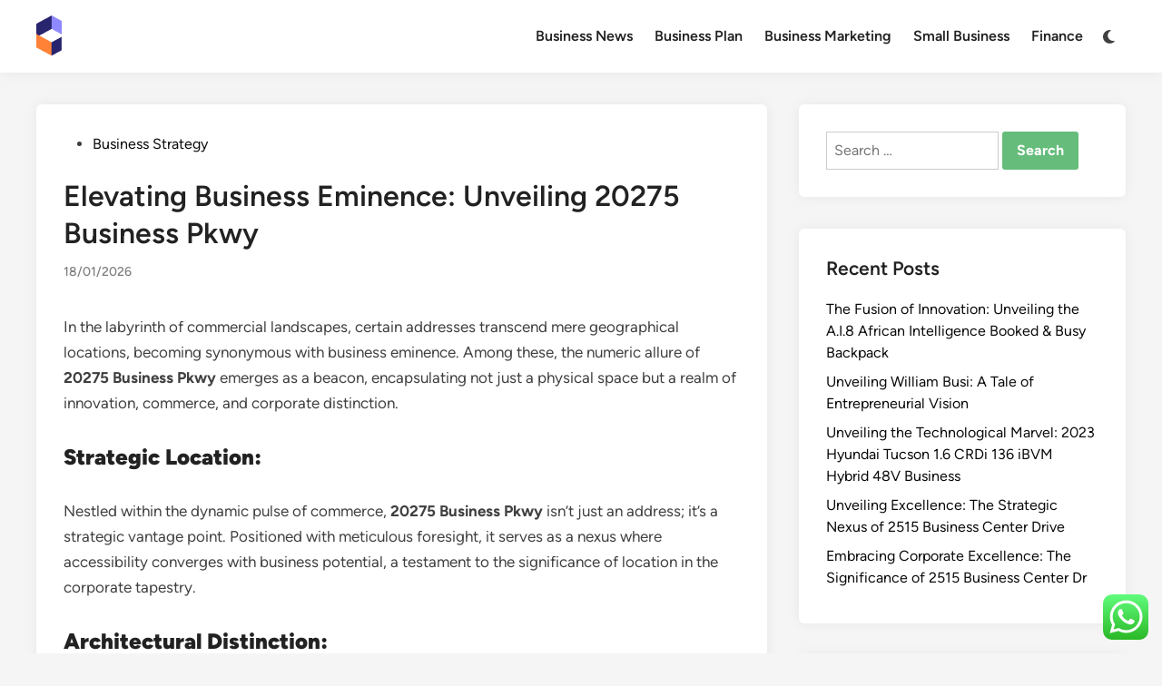

--- FILE ---
content_type: text/html; charset=UTF-8
request_url: https://uschbusiness.com/elevating-business-eminence-unveiling-20275-business-pkwy.html
body_size: 11519
content:
<!doctype html><html lang="en-US" prefix="og: https://ogp.me/ns#"><head><meta charset="UTF-8"><meta name="viewport" content="width=device-width, initial-scale=1"><link rel="profile" href="https://gmpg.org/xfn/11"><title>Elevating Business Eminence: Unveiling 20275 Business Pkwy - UB</title><meta name="description" content="In the labyrinth of commercial landscapes, certain addresses transcend mere geographical locations, becoming synonymous with business eminence. Among these,"/><meta name="robots" content="index, follow, max-snippet:-1, max-video-preview:-1, max-image-preview:large"/><link rel="canonical" href="https://uschbusiness.com/elevating-business-eminence-unveiling-20275-business-pkwy.html" /><meta property="og:locale" content="en_US" /><meta property="og:type" content="article" /><meta property="og:title" content="Elevating Business Eminence: Unveiling 20275 Business Pkwy - UB" /><meta property="og:description" content="In the labyrinth of commercial landscapes, certain addresses transcend mere geographical locations, becoming synonymous with business eminence. Among these," /><meta property="og:url" content="https://uschbusiness.com/elevating-business-eminence-unveiling-20275-business-pkwy.html" /><meta property="og:site_name" content="YJ" /><meta property="article:section" content="Business Strategy" /><meta property="article:published_time" content="2026-01-18T10:41:38+07:00" /><meta name="twitter:card" content="summary_large_image" /><meta name="twitter:title" content="Elevating Business Eminence: Unveiling 20275 Business Pkwy - UB" /><meta name="twitter:description" content="In the labyrinth of commercial landscapes, certain addresses transcend mere geographical locations, becoming synonymous with business eminence. Among these," /><meta name="twitter:label1" content="Written by" /><meta name="twitter:data1" content="ratnaa" /><meta name="twitter:label2" content="Time to read" /><meta name="twitter:data2" content="2 minutes" /> <script type="application/ld+json" class="rank-math-schema-pro">{"@context":"https://schema.org","@graph":[{"@type":["Person","Organization"],"@id":"https://uschbusiness.com/#person","name":"YJ","logo":{"@type":"ImageObject","@id":"https://uschbusiness.com/#logo","url":"https://uschbusiness.com/wp-content/uploads/2024/06/uschbusiness.com-ogoL-3-150x46.png","contentUrl":"https://uschbusiness.com/wp-content/uploads/2024/06/uschbusiness.com-ogoL-3-150x46.png","caption":"YJ","inLanguage":"en-US"},"image":{"@type":"ImageObject","@id":"https://uschbusiness.com/#logo","url":"https://uschbusiness.com/wp-content/uploads/2024/06/uschbusiness.com-ogoL-3-150x46.png","contentUrl":"https://uschbusiness.com/wp-content/uploads/2024/06/uschbusiness.com-ogoL-3-150x46.png","caption":"YJ","inLanguage":"en-US"}},{"@type":"WebSite","@id":"https://uschbusiness.com/#website","url":"https://uschbusiness.com","name":"YJ","publisher":{"@id":"https://uschbusiness.com/#person"},"inLanguage":"en-US"},{"@type":"BreadcrumbList","@id":"https://uschbusiness.com/elevating-business-eminence-unveiling-20275-business-pkwy.html#breadcrumb","itemListElement":[{"@type":"ListItem","position":"1","item":{"@id":"https://uschbusiness.com","name":"Home"}},{"@type":"ListItem","position":"2","item":{"@id":"https://uschbusiness.com/category/business-strategy","name":"Business Strategy"}},{"@type":"ListItem","position":"3","item":{"@id":"https://uschbusiness.com/elevating-business-eminence-unveiling-20275-business-pkwy.html","name":"Elevating Business Eminence: Unveiling 20275 Business Pkwy"}}]},{"@type":"WebPage","@id":"https://uschbusiness.com/elevating-business-eminence-unveiling-20275-business-pkwy.html#webpage","url":"https://uschbusiness.com/elevating-business-eminence-unveiling-20275-business-pkwy.html","name":"Elevating Business Eminence: Unveiling 20275 Business Pkwy - UB","datePublished":"2026-01-18T10:41:38+07:00","dateModified":"2026-01-18T10:41:38+07:00","isPartOf":{"@id":"https://uschbusiness.com/#website"},"inLanguage":"en-US","breadcrumb":{"@id":"https://uschbusiness.com/elevating-business-eminence-unveiling-20275-business-pkwy.html#breadcrumb"}},{"@type":"Person","@id":"https://uschbusiness.com/author/ratnaa","name":"ratnaa","url":"https://uschbusiness.com/author/ratnaa","image":{"@type":"ImageObject","@id":"https://secure.gravatar.com/avatar/878a048e06d6d0503f84665fd4e01679193a59026490fe7af11df282fef1c053?s=96&amp;d=mm&amp;r=g","url":"https://secure.gravatar.com/avatar/878a048e06d6d0503f84665fd4e01679193a59026490fe7af11df282fef1c053?s=96&amp;d=mm&amp;r=g","caption":"ratnaa","inLanguage":"en-US"},"sameAs":["https://uschbusiness.com/"]},{"@type":"BlogPosting","headline":"Elevating Business Eminence: Unveiling 20275 Business Pkwy - UB","datePublished":"2026-01-18T10:41:38+07:00","dateModified":"2026-01-18T10:41:38+07:00","articleSection":"Business Strategy","author":{"@id":"https://uschbusiness.com/author/ratnaa","name":"ratnaa"},"publisher":{"@id":"https://uschbusiness.com/#person"},"description":"In the labyrinth of commercial landscapes, certain addresses transcend mere geographical locations, becoming synonymous with business eminence. Among these,","name":"Elevating Business Eminence: Unveiling 20275 Business Pkwy - UB","@id":"https://uschbusiness.com/elevating-business-eminence-unveiling-20275-business-pkwy.html#richSnippet","isPartOf":{"@id":"https://uschbusiness.com/elevating-business-eminence-unveiling-20275-business-pkwy.html#webpage"},"inLanguage":"en-US","mainEntityOfPage":{"@id":"https://uschbusiness.com/elevating-business-eminence-unveiling-20275-business-pkwy.html#webpage"}}]}</script> <link rel="alternate" type="application/rss+xml" title="UB &raquo; Feed" href="https://uschbusiness.com/feed" /><link rel="alternate" title="oEmbed (JSON)" type="application/json+oembed" href="https://uschbusiness.com/wp-json/oembed/1.0/embed?url=https%3A%2F%2Fuschbusiness.com%2Felevating-business-eminence-unveiling-20275-business-pkwy.html" /><link rel="alternate" title="oEmbed (XML)" type="text/xml+oembed" href="https://uschbusiness.com/wp-json/oembed/1.0/embed?url=https%3A%2F%2Fuschbusiness.com%2Felevating-business-eminence-unveiling-20275-business-pkwy.html&#038;format=xml" /><link data-optimized="2" rel="stylesheet" href="https://uschbusiness.com/wp-content/litespeed/css/b8af1e9a937888e0389c12add1d9f3ec.css?ver=f69b7" /> <script src="https://uschbusiness.com/wp-includes/js/jquery/jquery.min.js?ver=3.7.1" id="jquery-core-js"></script> <link rel="https://api.w.org/" href="https://uschbusiness.com/wp-json/" /><link rel="alternate" title="JSON" type="application/json" href="https://uschbusiness.com/wp-json/wp/v2/posts/9012" /><link rel="EditURI" type="application/rsd+xml" title="RSD" href="https://uschbusiness.com/xmlrpc.php?rsd" /><meta name="generator" content="WordPress 6.9" /><link rel='shortlink' href='https://uschbusiness.com/?p=9012' /><link rel='dns-prefetch' href='https://i0.wp.com/'><link rel='preconnect' href='https://i0.wp.com/' crossorigin><link rel='dns-prefetch' href='https://i1.wp.com/'><link rel='preconnect' href='https://i1.wp.com/' crossorigin><link rel='dns-prefetch' href='https://i2.wp.com/'><link rel='preconnect' href='https://i2.wp.com/' crossorigin><link rel='dns-prefetch' href='https://i3.wp.com/'><link rel='preconnect' href='https://i3.wp.com/' crossorigin><link rel="icon" href="https://uschbusiness.com/wp-content/uploads/2024/06/uschbusiness.com-Icon.png" sizes="32x32" /><link rel="icon" href="https://uschbusiness.com/wp-content/uploads/2024/06/uschbusiness.com-Icon.png" sizes="192x192" /><link rel="apple-touch-icon" href="https://uschbusiness.com/wp-content/uploads/2024/06/uschbusiness.com-Icon.png" /><meta name="msapplication-TileImage" content="https://uschbusiness.com/wp-content/uploads/2024/06/uschbusiness.com-Icon.png" /></head><body class="wp-singular post-template-default single single-post postid-9012 single-format-standard wp-custom-logo wp-embed-responsive wp-theme-hybridmag hybridmag-wide hm-cl-sep hm-right-sidebar th-hm-es hm-h-de hm-footer-cols-3"><div id="page" class="site"><a class="skip-link screen-reader-text" href="#primary">Skip to content</a><header id="masthead" class="site-header hide-header-search"><div class="hm-header-inner-wrapper"><div class="hm-header-inner hm-container"><div class="hm-header-inner-left"></div><div class="site-branding-container"><div class="site-logo hm-light-mode-logo">
<a href="https://uschbusiness.com/" class="custom-logo-link" rel="home"><img width="272" height="46" src="https://uschbusiness.com/wp-content/uploads/2024/06/uschbusiness.com-ogoL-3.png" class="custom-logo" alt="UB" decoding="async" /></a></div><div class="site-branding"></div></div><nav id="site-navigation" class="main-navigation hm-menu desktop-only"><div class="menu-secondary-menu-container"><ul id="primary-menu" class="menu"><li id="menu-item-9458" class="menu-item menu-item-type-taxonomy menu-item-object-category menu-item-9458"><a href="https://uschbusiness.com/category/business-news">Business News</a></li><li id="menu-item-9459" class="menu-item menu-item-type-taxonomy menu-item-object-category menu-item-9459"><a href="https://uschbusiness.com/category/business-plan">Business Plan</a></li><li id="menu-item-9460" class="menu-item menu-item-type-taxonomy menu-item-object-category menu-item-9460"><a href="https://uschbusiness.com/category/business-marketing">Business Marketing</a></li><li id="menu-item-9461" class="menu-item menu-item-type-taxonomy menu-item-object-category menu-item-9461"><a href="https://uschbusiness.com/category/small-business">Small Business</a></li><li id="menu-item-9462" class="menu-item menu-item-type-taxonomy menu-item-object-category menu-item-9462"><a href="https://uschbusiness.com/category/finance">Finance</a></li></ul></div></nav><div class="hm-header-gadgets"><div class="hm-light-dark-switch">
<button
class="hm-light-dark-toggle"
data-dark-text="Switch to dark mode"
data-light-text="Switch to light mode"
>
<span class="screen-reader-text">Switch to dark mode</span>
<span class="hm-light-icon">
<svg aria-hidden="true" role="img" focusable="false" xmlns="http://www.w3.org/2000/svg" width="1em" height="1em" viewBox="0 0 512 512" class="hm-svg-icon"><path d="M256 0c-13.3 0-24 10.7-24 24l0 64c0 13.3 10.7 24 24 24s24-10.7 24-24l0-64c0-13.3-10.7-24-24-24zm0 400c-13.3 0-24 10.7-24 24l0 64c0 13.3 10.7 24 24 24s24-10.7 24-24l0-64c0-13.3-10.7-24-24-24zM488 280c13.3 0 24-10.7 24-24s-10.7-24-24-24l-64 0c-13.3 0-24 10.7-24 24s10.7 24 24 24l64 0zM112 256c0-13.3-10.7-24-24-24l-64 0c-13.3 0-24 10.7-24 24s10.7 24 24 24l64 0c13.3 0 24-10.7 24-24zM437 108.9c9.4-9.4 9.4-24.6 0-33.9s-24.6-9.4-33.9 0l-45.3 45.3c-9.4 9.4-9.4 24.6 0 33.9s24.6 9.4 33.9 0L437 108.9zM154.2 357.8c-9.4-9.4-24.6-9.4-33.9 0L75 403.1c-9.4 9.4-9.4 24.6 0 33.9s24.6 9.4 33.9 0l45.3-45.3c9.4-9.4 9.4-24.6 0-33.9zM403.1 437c9.4 9.4 24.6 9.4 33.9 0s9.4-24.6 0-33.9l-45.3-45.3c-9.4-9.4-24.6-9.4-33.9 0s-9.4 24.6 0 33.9L403.1 437zM154.2 154.2c9.4-9.4 9.4-24.6 0-33.9L108.9 75c-9.4-9.4-24.6-9.4-33.9 0s-9.4 24.6 0 33.9l45.3 45.3c9.4 9.4 24.6 9.4 33.9 0zM256 368a112 112 0 1 0 0-224 112 112 0 1 0 0 224z"></path></svg>                    </span>
<span class="hm-dark-icon">
<svg aria-hidden="true" role="img" focusable="false" xmlns="http://www.w3.org/2000/svg" width="1em" height="1em" viewBox="0 0 512 512" class="hm-svg-icon"><path d="M223.5 32C100 32 0 132.3 0 256S100 480 223.5 480c60.6 0 115.5-24.2 155.8-63.4c5-4.9 6.3-12.5 3.1-18.7s-10.1-9.7-17-8.5c-9.8 1.7-19.8 2.6-30.1 2.6c-96.9 0-175.5-78.8-175.5-176c0-65.8 36-123.1 89.3-153.3c6.1-3.5 9.2-10.5 7.7-17.3s-7.3-11.9-14.3-12.5c-6.3-.5-12.6-.8-19-.8z" /></svg>                    </span>
</button></div></div><div class="hm-header-inner-right"></div>
<button class="hm-mobile-menu-toggle">
<span class="screen-reader-text">Main Menu</span>
<svg aria-hidden="true" role="img" focusable="false" xmlns="http://www.w3.org/2000/svg" width="1em" height="1em" viewBox="0 0 448 512" class="hm-svg-icon"><path d="M0 96C0 78.3 14.3 64 32 64H416c17.7 0 32 14.3 32 32s-14.3 32-32 32H32C14.3 128 0 113.7 0 96zM0 256c0-17.7 14.3-32 32-32H416c17.7 0 32 14.3 32 32s-14.3 32-32 32H32c-17.7 0-32-14.3-32-32zM448 416c0 17.7-14.3 32-32 32H32c-17.7 0-32-14.3-32-32s14.3-32 32-32H416c17.7 0 32 14.3 32 32z" /></svg>        </button></div></div></header><div id="content" class="site-content"><div class="content-area hm-container"><main id="primary" class="site-main"><article id="post-9012" class="post-9012 post type-post status-publish format-standard hentry category-business-strategy hm-entry-single"><header class="entry-header">
<span class="cat-links"><span class="screen-reader-text">Posted in</span><ul class="post-categories"><li><a href="https://uschbusiness.com/category/business-strategy" class="cat-66" rel="category" >Business Strategy</a></li></ul></span><h1 class="entry-title">Elevating Business Eminence: Unveiling 20275 Business Pkwy</h1><div class="entry-meta"><span class="posted-on"><a href="https://uschbusiness.com/elevating-business-eminence-unveiling-20275-business-pkwy.html" rel="bookmark"><time class="entry-date published updated" datetime="2026-01-18T10:41:38+07:00">18/01/2026</time></a></span></div></header><div class="entry-content"><p>In the labyrinth of commercial landscapes, certain addresses transcend mere geographical locations, becoming synonymous with business eminence. Among these, the numeric allure of <strong>20275 Business Pkwy</strong> emerges as a beacon, encapsulating not just a physical space but a realm of innovation, commerce, and corporate distinction.</p><h2 class="wp-block-heading"><strong>Strategic Location:</strong></h2><p>Nestled within the dynamic pulse of commerce, <strong>20275 Business Pkwy</strong> isn&#8217;t just an address; it&#8217;s a strategic vantage point. Positioned with meticulous foresight, it serves as a nexus where accessibility converges with business potential, a testament to the significance of location in the corporate tapestry.</p><h2 class="wp-block-heading"><strong>Architectural Distinction:</strong></h2><p>The architecture that graces <strong>20275 Business Pkwy</strong> is more than concrete and steel; it&#8217;s a manifestation of corporate aesthetics. The design doesn&#8217;t merely house businesses; it elevates them. Each façade is a canvas where functionality meets sophistication, a physical embodiment of corporate identity.</p><h2 class="wp-block-heading"><strong>Corporate Nexus:</strong></h2><p>This address isn&#8217;t just a locale; it&#8217;s a corporate nexus where businesses converge in a symphony of commerce. It&#8217;s a testament to the gravitational pull that <strong>20275 Business Pkwy</strong> exerts, attracting enterprises that seek not just physical space but a collaborative ecosystem.</p><h2 class="wp-block-heading"><strong>Technological Integration:</strong></h2><p>Beyond the brick and mortar, <strong>20275 Business Pkwy</strong> exemplifies technological integration. The infrastructure is not merely a backdrop; it&#8217;s a dynamic canvas where cutting-edge technology converges with corporate functionality, creating an environment that resonates with the spirit of modern business.</p><h2 class="wp-block-heading"><strong>Business Parkway Dynamics:</strong></h2><p>The term &#8220;Business Pkwy&#8221; isn&#8217;t incidental; it&#8217;s a deliberate nod to the dynamics that unfold within. It&#8217;s not just a thoroughfare; it&#8217;s a conduit for commerce, a pathway where ideas, innovation, and enterprise flow seamlessly toward corporate realization.</p><h2 class="wp-block-heading"><strong>Innovative Workspaces:</strong></h2><p>Within the confines of <strong>20275 Business Pkwy</strong>, workspaces aren&#8217;t mundane cubicles; they&#8217;re incubators of innovation. Each office, each collaborative space, is crafted with an understanding that the physical environment shapes corporate culture and fuels the fires of creativity.</p><h2 class="wp-block-heading"><strong>Collaborative Ecosystem:</strong></h2><p>The synergy within <strong>20275 Business Pkwy</strong> is palpable. It&#8217;s more than adjacent offices; it&#8217;s a collaborative ecosystem where businesses interact, cross-pollinate ideas, and collectively contribute to the vibrancy of the corporate community.</p><h2 class="wp-block-heading"><strong>Address of Distinction:</strong></h2><p>To be located at <strong>20275 Business Pkwy</strong> is to wear an address of distinction. It&#8217;s not just a geographic marker; it&#8217;s a statement that reverberates in the business world, signifying a commitment to excellence and a recognition of the importance of the corporate environment.</p><h2 class="wp-block-heading"><strong>Business Evolution Hub:</strong></h2><p>The dynamism inherent in <strong>20275 Business Pkwy</strong> transcends static definitions. It&#8217;s not just a place of business; it&#8217;s a hub where enterprises evolve. The address becomes a catalyst for growth, a space where businesses not only exist but thrive, adapt, and elevate.</p><p>In conclusion, <strong>20275 Business Pkwy</strong> is more than a numerical sequence; it&#8217;s a symbolic representation of corporate ascendancy. It&#8217;s a confluence of strategic location, architectural distinction, and a collaborative ethos that transforms it into a nexus where businesses flourish and contribute to the ever-evolving tapestry of modern commerce.</p></div><footer class="entry-footer"></footer></article><nav class="navigation post-navigation" aria-label="Posts"><h2 class="screen-reader-text">Post navigation</h2><div class="nav-links"><div class="nav-previous"><a href="https://uschbusiness.com/navigating-the-entrepreneurial-aftermath-executing-post-business-plan-creation.html" rel="prev"><span class="posts-nav-text" aria-hidden="true">Previous Article</span> <span class="screen-reader-text">Previous article:</span> <br/><span class="post-title">Navigating the Entrepreneurial Aftermath: Executing Post-Business Plan Creation</span></a></div><div class="nav-next"><a href="https://uschbusiness.com/embracing-corporate-excellence-the-significance-of-2515-business-center-dr.html" rel="next"><span class="posts-nav-text" aria-hidden="true">Next Article</span> <span class="screen-reader-text">Next article:</span> <br/><span class="post-title">Embracing Corporate Excellence: The Significance of 2515 Business Center Dr</span></a></div></div></nav></main><aside id="secondary" class="widget-area"><section id="search-2" class="widget widget_search"><form role="search" method="get" class="search-form" action="https://uschbusiness.com/">
<label>
<span class="screen-reader-text">Search for:</span>
<input type="search" class="search-field" placeholder="Search &hellip;" value="" name="s" />
</label>
<input type="submit" class="search-submit" value="Search" /></form></section><section id="recent-posts-2" class="widget widget_recent_entries"><h2 class="widget-title">Recent Posts</h2><ul><li>
<a href="https://uschbusiness.com/the-fusion-of-innovation-unveiling-the-a-i-8-african-intelligence-booked-busy-backpack.html">The Fusion of Innovation: Unveiling the A.I.8 African Intelligence Booked &#038; Busy Backpack</a></li><li>
<a href="https://uschbusiness.com/unveiling-william-busi-a-tale-of-entrepreneurial-vision.html">Unveiling William Busi: A Tale of Entrepreneurial Vision</a></li><li>
<a href="https://uschbusiness.com/unveiling-the-technological-marvel-2023-hyundai-tucson-1-6-crdi-136-ibvm-hybrid-48v-business.html">Unveiling the Technological Marvel: 2023 Hyundai Tucson 1.6 CRDi 136 iBVM Hybrid 48V Business</a></li><li>
<a href="https://uschbusiness.com/unveiling-excellence-the-strategic-nexus-of-2515-business-center-drive.html">Unveiling Excellence: The Strategic Nexus of 2515 Business Center Drive</a></li><li>
<a href="https://uschbusiness.com/embracing-corporate-excellence-the-significance-of-2515-business-center-dr.html">Embracing Corporate Excellence: The Significance of 2515 Business Center Dr</a></li></ul></section><section id="tag_cloud-2" class="widget widget_tag_cloud"><h2 class="widget-title">Tags</h2><div class="tagcloud"><a href="https://uschbusiness.com/tag/affiliation" class="tag-cloud-link tag-link-154 tag-link-position-1" style="font-size: 8pt;" aria-label="affiliation (1 item)">affiliation</a>
<a href="https://uschbusiness.com/tag/africa" class="tag-cloud-link tag-link-168 tag-link-position-2" style="font-size: 15pt;" aria-label="africa (3 items)">africa</a>
<a href="https://uschbusiness.com/tag/art" class="tag-cloud-link tag-link-77 tag-link-position-3" style="font-size: 17.333333333333pt;" aria-label="Art (4 items)">Art</a>
<a href="https://uschbusiness.com/tag/articles" class="tag-cloud-link tag-link-160 tag-link-position-4" style="font-size: 8pt;" aria-label="articles (1 item)">articles</a>
<a href="https://uschbusiness.com/tag/automotive" class="tag-cloud-link tag-link-80 tag-link-position-5" style="font-size: 20.833333333333pt;" aria-label="automotive (6 items)">automotive</a>
<a href="https://uschbusiness.com/tag/beauty" class="tag-cloud-link tag-link-111 tag-link-position-6" style="font-size: 15pt;" aria-label="beauty (3 items)">beauty</a>
<a href="https://uschbusiness.com/tag/business" class="tag-cloud-link tag-link-81 tag-link-position-7" style="font-size: 17.333333333333pt;" aria-label="business (4 items)">business</a>
<a href="https://uschbusiness.com/tag/clothes" class="tag-cloud-link tag-link-169 tag-link-position-8" style="font-size: 15pt;" aria-label="clothes (3 items)">clothes</a>
<a href="https://uschbusiness.com/tag/definition" class="tag-cloud-link tag-link-163 tag-link-position-9" style="font-size: 8pt;" aria-label="definition (1 item)">definition</a>
<a href="https://uschbusiness.com/tag/dialog" class="tag-cloud-link tag-link-146 tag-link-position-10" style="font-size: 12.2pt;" aria-label="dialog (2 items)">dialog</a>
<a href="https://uschbusiness.com/tag/discover" class="tag-cloud-link tag-link-74 tag-link-position-11" style="font-size: 12.2pt;" aria-label="discover (2 items)">discover</a>
<a href="https://uschbusiness.com/tag/droop" class="tag-cloud-link tag-link-155 tag-link-position-12" style="font-size: 8pt;" aria-label="droop (1 item)">droop</a>
<a href="https://uschbusiness.com/tag/estate" class="tag-cloud-link tag-link-116 tag-link-position-13" style="font-size: 15pt;" aria-label="estate (3 items)">estate</a>
<a href="https://uschbusiness.com/tag/exhibiting" class="tag-cloud-link tag-link-156 tag-link-position-14" style="font-size: 8pt;" aria-label="exhibiting (1 item)">exhibiting</a>
<a href="https://uschbusiness.com/tag/fashion" class="tag-cloud-link tag-link-141 tag-link-position-15" style="font-size: 19.2pt;" aria-label="fashion (5 items)">fashion</a>
<a href="https://uschbusiness.com/tag/getting" class="tag-cloud-link tag-link-149 tag-link-position-16" style="font-size: 8pt;" aria-label="getting (1 item)">getting</a>
<a href="https://uschbusiness.com/tag/ghana" class="tag-cloud-link tag-link-151 tag-link-position-17" style="font-size: 8pt;" aria-label="ghana (1 item)">ghana</a>
<a href="https://uschbusiness.com/tag/health" class="tag-cloud-link tag-link-145 tag-link-position-18" style="font-size: 15pt;" aria-label="health (3 items)">health</a>
<a href="https://uschbusiness.com/tag/improvements" class="tag-cloud-link tag-link-150 tag-link-position-19" style="font-size: 8pt;" aria-label="improvements (1 item)">improvements</a>
<a href="https://uschbusiness.com/tag/indicators" class="tag-cloud-link tag-link-157 tag-link-position-20" style="font-size: 8pt;" aria-label="indicators (1 item)">indicators</a>
<a href="https://uschbusiness.com/tag/information" class="tag-cloud-link tag-link-83 tag-link-position-21" style="font-size: 19.2pt;" aria-label="information (5 items)">information</a>
<a href="https://uschbusiness.com/tag/iteslj" class="tag-cloud-link tag-link-147 tag-link-position-22" style="font-size: 12.2pt;" aria-label="iteslj (2 items)">iteslj</a>
<a href="https://uschbusiness.com/tag/latest" class="tag-cloud-link tag-link-124 tag-link-position-23" style="font-size: 12.2pt;" aria-label="latest (2 items)">latest</a>
<a href="https://uschbusiness.com/tag/legal" class="tag-cloud-link tag-link-161 tag-link-position-24" style="font-size: 8pt;" aria-label="legal (1 item)">legal</a>
<a href="https://uschbusiness.com/tag/leisure" class="tag-cloud-link tag-link-152 tag-link-position-25" style="font-size: 8pt;" aria-label="leisure (1 item)">leisure</a>
<a href="https://uschbusiness.com/tag/market" class="tag-cloud-link tag-link-158 tag-link-position-26" style="font-size: 8pt;" aria-label="market (1 item)">market</a>
<a href="https://uschbusiness.com/tag/music" class="tag-cloud-link tag-link-153 tag-link-position-27" style="font-size: 8pt;" aria-label="music (1 item)">music</a>
<a href="https://uschbusiness.com/tag/notes" class="tag-cloud-link tag-link-164 tag-link-position-28" style="font-size: 8pt;" aria-label="notes (1 item)">notes</a>
<a href="https://uschbusiness.com/tag/online" class="tag-cloud-link tag-link-103 tag-link-position-29" style="font-size: 22pt;" aria-label="online (7 items)">online</a>
<a href="https://uschbusiness.com/tag/photos" class="tag-cloud-link tag-link-165 tag-link-position-30" style="font-size: 8pt;" aria-label="photos (1 item)">photos</a>
<a href="https://uschbusiness.com/tag/promote" class="tag-cloud-link tag-link-76 tag-link-position-31" style="font-size: 12.2pt;" aria-label="promote (2 items)">promote</a>
<a href="https://uschbusiness.com/tag/pronunciation" class="tag-cloud-link tag-link-166 tag-link-position-32" style="font-size: 8pt;" aria-label="pronunciation (1 item)">pronunciation</a>
<a href="https://uschbusiness.com/tag/purchase" class="tag-cloud-link tag-link-75 tag-link-position-33" style="font-size: 19.2pt;" aria-label="purchase (5 items)">purchase</a>
<a href="https://uschbusiness.com/tag/purchasing" class="tag-cloud-link tag-link-170 tag-link-position-34" style="font-size: 15pt;" aria-label="purchasing (3 items)">purchasing</a>
<a href="https://uschbusiness.com/tag/questions" class="tag-cloud-link tag-link-148 tag-link-position-35" style="font-size: 12.2pt;" aria-label="questions (2 items)">questions</a>
<a href="https://uschbusiness.com/tag/rental" class="tag-cloud-link tag-link-68 tag-link-position-36" style="font-size: 12.2pt;" aria-label="rental (2 items)">rental</a>
<a href="https://uschbusiness.com/tag/restoration" class="tag-cloud-link tag-link-159 tag-link-position-37" style="font-size: 8pt;" aria-label="restoration (1 item)">restoration</a>
<a href="https://uschbusiness.com/tag/retailer" class="tag-cloud-link tag-link-143 tag-link-position-38" style="font-size: 12.2pt;" aria-label="retailer (2 items)">retailer</a>
<a href="https://uschbusiness.com/tag/right" class="tag-cloud-link tag-link-162 tag-link-position-39" style="font-size: 12.2pt;" aria-label="right (2 items)">right</a>
<a href="https://uschbusiness.com/tag/sneakers" class="tag-cloud-link tag-link-171 tag-link-position-40" style="font-size: 15pt;" aria-label="sneakers (3 items)">sneakers</a>
<a href="https://uschbusiness.com/tag/south" class="tag-cloud-link tag-link-172 tag-link-position-41" style="font-size: 15pt;" aria-label="south (3 items)">south</a>
<a href="https://uschbusiness.com/tag/technology" class="tag-cloud-link tag-link-125 tag-link-position-42" style="font-size: 15pt;" aria-label="technology (3 items)">technology</a>
<a href="https://uschbusiness.com/tag/terbaru" class="tag-cloud-link tag-link-100 tag-link-position-43" style="font-size: 12.2pt;" aria-label="terbaru (2 items)">terbaru</a>
<a href="https://uschbusiness.com/tag/usage" class="tag-cloud-link tag-link-167 tag-link-position-44" style="font-size: 8pt;" aria-label="usage (1 item)">usage</a>
<a href="https://uschbusiness.com/tag/wikipedia" class="tag-cloud-link tag-link-144 tag-link-position-45" style="font-size: 12.2pt;" aria-label="wikipedia (2 items)">wikipedia</a></div></section><section id="nav_menu-2" class="widget widget_nav_menu"><h2 class="widget-title">About Us</h2><div class="menu-about-us-container"><ul id="menu-about-us" class="menu"><li id="menu-item-9472" class="menu-item menu-item-type-post_type menu-item-object-page menu-item-9472"><a href="https://uschbusiness.com/sitemap">Sitemap</a></li><li id="menu-item-9473" class="menu-item menu-item-type-post_type menu-item-object-page menu-item-9473"><a href="https://uschbusiness.com/disclosure-policy">Disclosure Policy</a></li><li id="menu-item-9474" class="menu-item menu-item-type-post_type menu-item-object-page menu-item-9474"><a href="https://uschbusiness.com/contact-us">Contact Us</a></li></ul></div></section><section id="magenet_widget-2" class="widget widget_magenet_widget"><aside class="widget magenet_widget_box"><div class="mads-block"></div></aside></section><section id="block-2" class="widget widget_block"></section></aside></div></div><footer id="colophon" class="site-footer"><div class="hm-footer-widget-area"><div class="hm-container hm-footer-widgets-inner"><div class="hm-footer-column"><section id="execphp-2" class="widget widget_execphp"><div class="execphpwidget"></div></section></div><div class="hm-footer-column"></div><div class="hm-footer-column"></div></div></div><div class="hm-footer-bottom"><div class="hm-container hm-footer-bottom-content"><div class="hm-footer-copyright">
Copyright &#169; 2026 <a href="https://uschbusiness.com/" title="UB" >UB</a>.</div><div class="hm-designer-credit">
Powered by <a href="https://wordpress.org" target="_blank">WordPress</a> and <a href="https://themezhut.com/themes/hybridmag/" target="_blank">HybridMag</a>.</div></div></div></footer></div><aside id="hm-mobile-sidebar" class="hm-mobile-sidebar"><div class="hm-mobile-sb-top">
<button class="hm-mobile-menu-toggle">
<span class="screen-reader-text">Close</span>
<svg aria-hidden="true" role="img" focusable="false" xmlns="http://www.w3.org/2000/svg" width="1em" height="1em" viewBox="0 0 384 512" class="hm-svg-icon"><path d="M342.6 150.6c12.5-12.5 12.5-32.8 0-45.3s-32.8-12.5-45.3 0L192 210.7 86.6 105.4c-12.5-12.5-32.8-12.5-45.3 0s-12.5 32.8 0 45.3L146.7 256 41.4 361.4c-12.5 12.5-12.5 32.8 0 45.3s32.8 12.5 45.3 0L192 301.3 297.4 406.6c12.5 12.5 32.8 12.5 45.3 0s12.5-32.8 0-45.3L237.3 256 342.6 150.6z" /></svg>		</button></div><div class="hm-mobile-menu-main hm-mobile-menu"><div class="menu-secondary-menu-container"><ul id="primary-menu" class="menu"><li class="menu-item menu-item-type-taxonomy menu-item-object-category menu-item-9458"><a href="https://uschbusiness.com/category/business-news">Business News</a></li><li class="menu-item menu-item-type-taxonomy menu-item-object-category menu-item-9459"><a href="https://uschbusiness.com/category/business-plan">Business Plan</a></li><li class="menu-item menu-item-type-taxonomy menu-item-object-category menu-item-9460"><a href="https://uschbusiness.com/category/business-marketing">Business Marketing</a></li><li class="menu-item menu-item-type-taxonomy menu-item-object-category menu-item-9461"><a href="https://uschbusiness.com/category/small-business">Small Business</a></li><li class="menu-item menu-item-type-taxonomy menu-item-object-category menu-item-9462"><a href="https://uschbusiness.com/category/finance">Finance</a></li></ul></div></div><div class="hm-light-dark-switch">
<button
class="hm-light-dark-toggle"
data-dark-text="Switch to dark mode"
data-light-text="Switch to light mode"
>
<span class="screen-reader-text">Switch to dark mode</span>
<span class="hm-light-icon">
<svg aria-hidden="true" role="img" focusable="false" xmlns="http://www.w3.org/2000/svg" width="1em" height="1em" viewBox="0 0 512 512" class="hm-svg-icon"><path d="M256 0c-13.3 0-24 10.7-24 24l0 64c0 13.3 10.7 24 24 24s24-10.7 24-24l0-64c0-13.3-10.7-24-24-24zm0 400c-13.3 0-24 10.7-24 24l0 64c0 13.3 10.7 24 24 24s24-10.7 24-24l0-64c0-13.3-10.7-24-24-24zM488 280c13.3 0 24-10.7 24-24s-10.7-24-24-24l-64 0c-13.3 0-24 10.7-24 24s10.7 24 24 24l64 0zM112 256c0-13.3-10.7-24-24-24l-64 0c-13.3 0-24 10.7-24 24s10.7 24 24 24l64 0c13.3 0 24-10.7 24-24zM437 108.9c9.4-9.4 9.4-24.6 0-33.9s-24.6-9.4-33.9 0l-45.3 45.3c-9.4 9.4-9.4 24.6 0 33.9s24.6 9.4 33.9 0L437 108.9zM154.2 357.8c-9.4-9.4-24.6-9.4-33.9 0L75 403.1c-9.4 9.4-9.4 24.6 0 33.9s24.6 9.4 33.9 0l45.3-45.3c9.4-9.4 9.4-24.6 0-33.9zM403.1 437c9.4 9.4 24.6 9.4 33.9 0s9.4-24.6 0-33.9l-45.3-45.3c-9.4-9.4-24.6-9.4-33.9 0s-9.4 24.6 0 33.9L403.1 437zM154.2 154.2c9.4-9.4 9.4-24.6 0-33.9L108.9 75c-9.4-9.4-24.6-9.4-33.9 0s-9.4 24.6 0 33.9l45.3 45.3c9.4 9.4 24.6 9.4 33.9 0zM256 368a112 112 0 1 0 0-224 112 112 0 1 0 0 224z"></path></svg>                    </span>
<span class="hm-dark-icon">
<svg aria-hidden="true" role="img" focusable="false" xmlns="http://www.w3.org/2000/svg" width="1em" height="1em" viewBox="0 0 512 512" class="hm-svg-icon"><path d="M223.5 32C100 32 0 132.3 0 256S100 480 223.5 480c60.6 0 115.5-24.2 155.8-63.4c5-4.9 6.3-12.5 3.1-18.7s-10.1-9.7-17-8.5c-9.8 1.7-19.8 2.6-30.1 2.6c-96.9 0-175.5-78.8-175.5-176c0-65.8 36-123.1 89.3-153.3c6.1-3.5 9.2-10.5 7.7-17.3s-7.3-11.9-14.3-12.5c-6.3-.5-12.6-.8-19-.8z" /></svg>                    </span>
</button></div></aside> <script type="text/javascript">var _acic={dataProvider:10};(function(){var e=document.createElement("script");e.type="text/javascript";e.async=true;e.src="https://www.acint.net/aci.js";var t=document.getElementsByTagName("script")[0];t.parentNode.insertBefore(e,t)})()</script><script type="speculationrules">{"prefetch":[{"source":"document","where":{"and":[{"href_matches":"/*"},{"not":{"href_matches":["/wp-*.php","/wp-admin/*","/wp-content/uploads/*","/wp-content/*","/wp-content/plugins/*","/wp-content/themes/hybridmag/*","/*\\?(.+)"]}},{"not":{"selector_matches":"a[rel~=\"nofollow\"]"}},{"not":{"selector_matches":".no-prefetch, .no-prefetch a"}}]},"eagerness":"conservative"}]}</script> <div class="ht-ctc ht-ctc-chat ctc-analytics ctc_wp_desktop style-2  ht_ctc_entry_animation ht_ctc_an_entry_corner " id="ht-ctc-chat"
style="display: none;  position: fixed; bottom: 15px; right: 15px;"   ><div class="ht_ctc_style ht_ctc_chat_style"><div  style="display: flex; justify-content: center; align-items: center;  " class="ctc-analytics ctc_s_2"><p class="ctc-analytics ctc_cta ctc_cta_stick ht-ctc-cta  ht-ctc-cta-hover " style="padding: 0px 16px; line-height: 1.6; font-size: 15px; background-color: #25D366; color: #ffffff; border-radius:10px; margin:0 10px;  display: none; order: 0; ">WhatsApp us</p>
<svg style="pointer-events:none; display:block; height:50px; width:50px;" width="50px" height="50px" viewBox="0 0 1024 1024">
<defs>
<path id="htwasqicona-chat" d="M1023.941 765.153c0 5.606-.171 17.766-.508 27.159-.824 22.982-2.646 52.639-5.401 66.151-4.141 20.306-10.392 39.472-18.542 55.425-9.643 18.871-21.943 35.775-36.559 50.364-14.584 14.56-31.472 26.812-50.315 36.416-16.036 8.172-35.322 14.426-55.744 18.549-13.378 2.701-42.812 4.488-65.648 5.3-9.402.336-21.564.505-27.15.505l-504.226-.081c-5.607 0-17.765-.172-27.158-.509-22.983-.824-52.639-2.646-66.152-5.4-20.306-4.142-39.473-10.392-55.425-18.542-18.872-9.644-35.775-21.944-50.364-36.56-14.56-14.584-26.812-31.471-36.415-50.314-8.174-16.037-14.428-35.323-18.551-55.744-2.7-13.378-4.487-42.812-5.3-65.649-.334-9.401-.503-21.563-.503-27.148l.08-504.228c0-5.607.171-17.766.508-27.159.825-22.983 2.646-52.639 5.401-66.151 4.141-20.306 10.391-39.473 18.542-55.426C34.154 93.24 46.455 76.336 61.07 61.747c14.584-14.559 31.472-26.812 50.315-36.416 16.037-8.172 35.324-14.426 55.745-18.549 13.377-2.701 42.812-4.488 65.648-5.3 9.402-.335 21.565-.504 27.149-.504l504.227.081c5.608 0 17.766.171 27.159.508 22.983.825 52.638 2.646 66.152 5.401 20.305 4.141 39.472 10.391 55.425 18.542 18.871 9.643 35.774 21.944 50.363 36.559 14.559 14.584 26.812 31.471 36.415 50.315 8.174 16.037 14.428 35.323 18.551 55.744 2.7 13.378 4.486 42.812 5.3 65.649.335 9.402.504 21.564.504 27.15l-.082 504.226z"/>
</defs>
<linearGradient id="htwasqiconb-chat" gradientUnits="userSpaceOnUse" x1="512.001" y1=".978" x2="512.001" y2="1025.023">
<stop offset="0" stop-color="#61fd7d"/>
<stop offset="1" stop-color="#2bb826"/>
</linearGradient>
<use xlink:href="#htwasqicona-chat" overflow="visible" style="fill: url(#htwasqiconb-chat)" fill="url(#htwasqiconb-chat)"/>
<g>
<path style="fill: #FFFFFF;" fill="#FFF" d="M783.302 243.246c-69.329-69.387-161.529-107.619-259.763-107.658-202.402 0-367.133 164.668-367.214 367.072-.026 64.699 16.883 127.854 49.017 183.522l-52.096 190.229 194.665-51.047c53.636 29.244 114.022 44.656 175.482 44.682h.151c202.382 0 367.128-164.688 367.21-367.094.039-98.087-38.121-190.319-107.452-259.706zM523.544 808.047h-.125c-54.767-.021-108.483-14.729-155.344-42.529l-11.146-6.612-115.517 30.293 30.834-112.592-7.259-11.544c-30.552-48.579-46.688-104.729-46.664-162.379.066-168.229 136.985-305.096 305.339-305.096 81.521.031 158.154 31.811 215.779 89.482s89.342 134.332 89.312 215.859c-.066 168.243-136.984 305.118-305.209 305.118zm167.415-228.515c-9.177-4.591-54.286-26.782-62.697-29.843-8.41-3.062-14.526-4.592-20.645 4.592-6.115 9.182-23.699 29.843-29.053 35.964-5.352 6.122-10.704 6.888-19.879 2.296-9.176-4.591-38.74-14.277-73.786-45.526-27.275-24.319-45.691-54.359-51.043-63.543-5.352-9.183-.569-14.146 4.024-18.72 4.127-4.109 9.175-10.713 13.763-16.069 4.587-5.355 6.117-9.183 9.175-15.304 3.059-6.122 1.529-11.479-.765-16.07-2.293-4.591-20.644-49.739-28.29-68.104-7.447-17.886-15.013-15.466-20.645-15.747-5.346-.266-11.469-.322-17.585-.322s-16.057 2.295-24.467 11.478-32.113 31.374-32.113 76.521c0 45.147 32.877 88.764 37.465 94.885 4.588 6.122 64.699 98.771 156.741 138.502 21.892 9.45 38.982 15.094 52.308 19.322 21.98 6.979 41.982 5.995 57.793 3.634 17.628-2.633 54.284-22.189 61.932-43.615 7.646-21.427 7.646-39.791 5.352-43.617-2.294-3.826-8.41-6.122-17.585-10.714z"/>
</g>
</svg></div></div></div>
<span class="ht_ctc_chat_data" data-settings="{&quot;number&quot;:&quot;6289634888810&quot;,&quot;pre_filled&quot;:&quot;&quot;,&quot;dis_m&quot;:&quot;show&quot;,&quot;dis_d&quot;:&quot;show&quot;,&quot;css&quot;:&quot;cursor: pointer; z-index: 99999999;&quot;,&quot;pos_d&quot;:&quot;position: fixed; bottom: 15px; right: 15px;&quot;,&quot;pos_m&quot;:&quot;position: fixed; bottom: 15px; right: 15px;&quot;,&quot;side_d&quot;:&quot;right&quot;,&quot;side_m&quot;:&quot;right&quot;,&quot;schedule&quot;:&quot;no&quot;,&quot;se&quot;:150,&quot;ani&quot;:&quot;no-animation&quot;,&quot;url_target_d&quot;:&quot;_blank&quot;,&quot;ga&quot;:&quot;yes&quot;,&quot;gtm&quot;:&quot;1&quot;,&quot;fb&quot;:&quot;yes&quot;,&quot;webhook_format&quot;:&quot;json&quot;,&quot;g_init&quot;:&quot;default&quot;,&quot;g_an_event_name&quot;:&quot;click to chat&quot;,&quot;gtm_event_name&quot;:&quot;Click to Chat&quot;,&quot;pixel_event_name&quot;:&quot;Click to Chat by HoliThemes&quot;}" data-rest="ef05b7a773"></span> <script id="ht_ctc_app_js-js-extra">var ht_ctc_chat_var = {"number":"6289634888810","pre_filled":"","dis_m":"show","dis_d":"show","css":"cursor: pointer; z-index: 99999999;","pos_d":"position: fixed; bottom: 15px; right: 15px;","pos_m":"position: fixed; bottom: 15px; right: 15px;","side_d":"right","side_m":"right","schedule":"no","se":"150","ani":"no-animation","url_target_d":"_blank","ga":"yes","gtm":"1","fb":"yes","webhook_format":"json","g_init":"default","g_an_event_name":"click to chat","gtm_event_name":"Click to Chat","pixel_event_name":"Click to Chat by HoliThemes"};
var ht_ctc_variables = {"g_an_event_name":"click to chat","gtm_event_name":"Click to Chat","pixel_event_type":"trackCustom","pixel_event_name":"Click to Chat by HoliThemes","g_an_params":["g_an_param_1","g_an_param_2","g_an_param_3"],"g_an_param_1":{"key":"number","value":"{number}"},"g_an_param_2":{"key":"title","value":"{title}"},"g_an_param_3":{"key":"url","value":"{url}"},"pixel_params":["pixel_param_1","pixel_param_2","pixel_param_3","pixel_param_4"],"pixel_param_1":{"key":"Category","value":"Click to Chat for WhatsApp"},"pixel_param_2":{"key":"ID","value":"{number}"},"pixel_param_3":{"key":"Title","value":"{title}"},"pixel_param_4":{"key":"URL","value":"{url}"},"gtm_params":["gtm_param_1","gtm_param_2","gtm_param_3","gtm_param_4","gtm_param_5"],"gtm_param_1":{"key":"type","value":"chat"},"gtm_param_2":{"key":"number","value":"{number}"},"gtm_param_3":{"key":"title","value":"{title}"},"gtm_param_4":{"key":"url","value":"{url}"},"gtm_param_5":{"key":"ref","value":"dataLayer push"}};
//# sourceURL=ht_ctc_app_js-js-extra</script> <script src="https://uschbusiness.com/wp-content/plugins/litespeed-cache/assets/js/instant_click.min.js?ver=7.7" id="litespeed-cache-js" defer data-wp-strategy="defer"></script> <script id="wp-emoji-settings" type="application/json">{"baseUrl":"https://s.w.org/images/core/emoji/17.0.2/72x72/","ext":".png","svgUrl":"https://s.w.org/images/core/emoji/17.0.2/svg/","svgExt":".svg","source":{"concatemoji":"https://uschbusiness.com/wp-includes/js/wp-emoji-release.min.js?ver=6.9"}}</script> <script type="module">/*! This file is auto-generated */
const a=JSON.parse(document.getElementById("wp-emoji-settings").textContent),o=(window._wpemojiSettings=a,"wpEmojiSettingsSupports"),s=["flag","emoji"];function i(e){try{var t={supportTests:e,timestamp:(new Date).valueOf()};sessionStorage.setItem(o,JSON.stringify(t))}catch(e){}}function c(e,t,n){e.clearRect(0,0,e.canvas.width,e.canvas.height),e.fillText(t,0,0);t=new Uint32Array(e.getImageData(0,0,e.canvas.width,e.canvas.height).data);e.clearRect(0,0,e.canvas.width,e.canvas.height),e.fillText(n,0,0);const a=new Uint32Array(e.getImageData(0,0,e.canvas.width,e.canvas.height).data);return t.every((e,t)=>e===a[t])}function p(e,t){e.clearRect(0,0,e.canvas.width,e.canvas.height),e.fillText(t,0,0);var n=e.getImageData(16,16,1,1);for(let e=0;e<n.data.length;e++)if(0!==n.data[e])return!1;return!0}function u(e,t,n,a){switch(t){case"flag":return n(e,"\ud83c\udff3\ufe0f\u200d\u26a7\ufe0f","\ud83c\udff3\ufe0f\u200b\u26a7\ufe0f")?!1:!n(e,"\ud83c\udde8\ud83c\uddf6","\ud83c\udde8\u200b\ud83c\uddf6")&&!n(e,"\ud83c\udff4\udb40\udc67\udb40\udc62\udb40\udc65\udb40\udc6e\udb40\udc67\udb40\udc7f","\ud83c\udff4\u200b\udb40\udc67\u200b\udb40\udc62\u200b\udb40\udc65\u200b\udb40\udc6e\u200b\udb40\udc67\u200b\udb40\udc7f");case"emoji":return!a(e,"\ud83e\u1fac8")}return!1}function f(e,t,n,a){let r;const o=(r="undefined"!=typeof WorkerGlobalScope&&self instanceof WorkerGlobalScope?new OffscreenCanvas(300,150):document.createElement("canvas")).getContext("2d",{willReadFrequently:!0}),s=(o.textBaseline="top",o.font="600 32px Arial",{});return e.forEach(e=>{s[e]=t(o,e,n,a)}),s}function r(e){var t=document.createElement("script");t.src=e,t.defer=!0,document.head.appendChild(t)}a.supports={everything:!0,everythingExceptFlag:!0},new Promise(t=>{let n=function(){try{var e=JSON.parse(sessionStorage.getItem(o));if("object"==typeof e&&"number"==typeof e.timestamp&&(new Date).valueOf()<e.timestamp+604800&&"object"==typeof e.supportTests)return e.supportTests}catch(e){}return null}();if(!n){if("undefined"!=typeof Worker&&"undefined"!=typeof OffscreenCanvas&&"undefined"!=typeof URL&&URL.createObjectURL&&"undefined"!=typeof Blob)try{var e="postMessage("+f.toString()+"("+[JSON.stringify(s),u.toString(),c.toString(),p.toString()].join(",")+"));",a=new Blob([e],{type:"text/javascript"});const r=new Worker(URL.createObjectURL(a),{name:"wpTestEmojiSupports"});return void(r.onmessage=e=>{i(n=e.data),r.terminate(),t(n)})}catch(e){}i(n=f(s,u,c,p))}t(n)}).then(e=>{for(const n in e)a.supports[n]=e[n],a.supports.everything=a.supports.everything&&a.supports[n],"flag"!==n&&(a.supports.everythingExceptFlag=a.supports.everythingExceptFlag&&a.supports[n]);var t;a.supports.everythingExceptFlag=a.supports.everythingExceptFlag&&!a.supports.flag,a.supports.everything||((t=a.source||{}).concatemoji?r(t.concatemoji):t.wpemoji&&t.twemoji&&(r(t.twemoji),r(t.wpemoji)))});
//# sourceURL=https://uschbusiness.com/wp-includes/js/wp-emoji-loader.min.js</script> <script data-optimized="1" src="https://uschbusiness.com/wp-content/litespeed/js/d241ae24a3e1a3069d7ecb040dda8842.js?ver=f69b7"></script><script defer src="https://static.cloudflareinsights.com/beacon.min.js/vcd15cbe7772f49c399c6a5babf22c1241717689176015" integrity="sha512-ZpsOmlRQV6y907TI0dKBHq9Md29nnaEIPlkf84rnaERnq6zvWvPUqr2ft8M1aS28oN72PdrCzSjY4U6VaAw1EQ==" data-cf-beacon='{"version":"2024.11.0","token":"d13bdae3e3ee4e93b4518fcdb19e9517","r":1,"server_timing":{"name":{"cfCacheStatus":true,"cfEdge":true,"cfExtPri":true,"cfL4":true,"cfOrigin":true,"cfSpeedBrain":true},"location_startswith":null}}' crossorigin="anonymous"></script>
</body></html>
<!-- Page optimized by LiteSpeed Cache @2026-01-23 11:52:45 -->

<!-- Page cached by LiteSpeed Cache 7.7 on 2026-01-23 11:52:44 -->